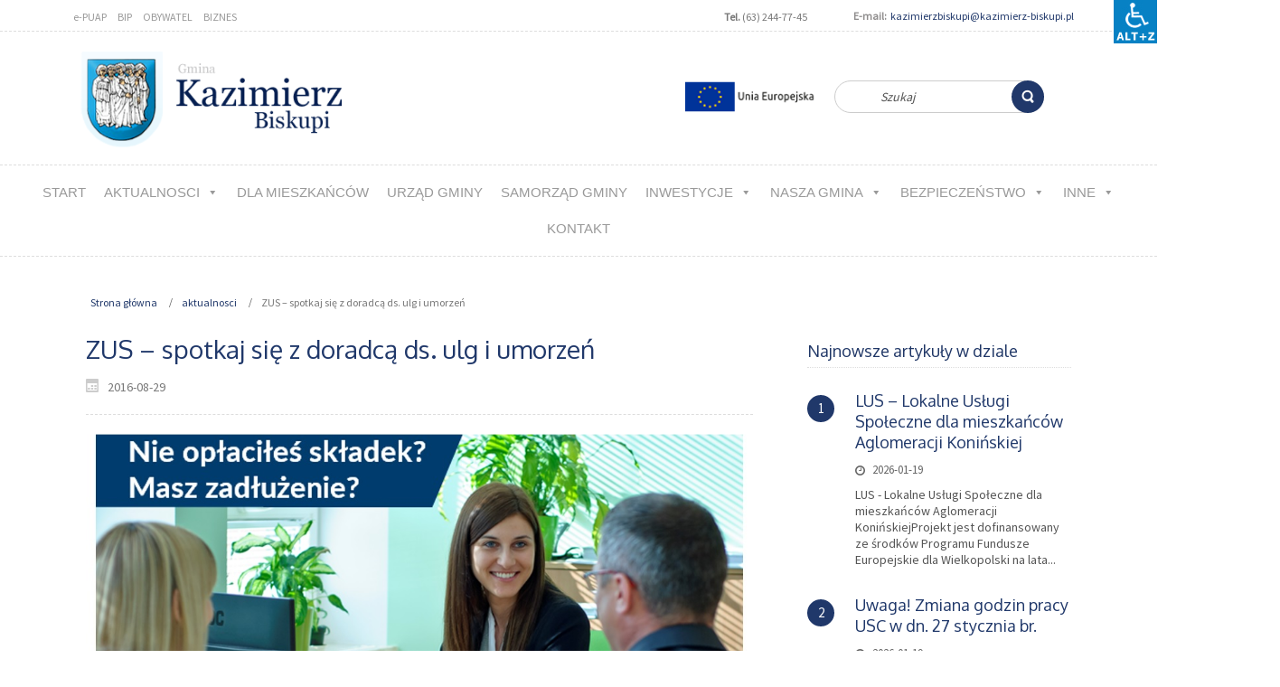

--- FILE ---
content_type: text/html; charset=UTF-8
request_url: https://kazimierz-biskupi.pl/2016/08/29/zus-spotkaj-sie-z-doradca-ds-ulg-i-umorzen/
body_size: 14746
content:
<!DOCTYPE html>
<html dir="ltr" lang="pl-PL">
<head>
    <meta charset="UTF-8" />
    
    <link rel="pingback" href="https://kazimierz-biskupi.pl/xmlrpc.php" />
    <script>
    var themeHasJQuery = !!window.jQuery;
</script>
<script src="https://kazimierz-biskupi.pl/wp-content/themes/k2_zapas21_11_20022/jquery.js?ver=1.0.937"></script>
<script>
    window._$ = jQuery.noConflict(themeHasJQuery);
</script>
    <meta name="viewport" content="width=device-width, initial-scale=1.0">
<!--[if lte IE 9]>
<link rel="stylesheet" type="text/css" href="https://kazimierz-biskupi.pl/wp-content/themes/k2_zapas21_11_20022/layout.ie.css" />
<script src="https://kazimierz-biskupi.pl/wp-content/themes/k2_zapas21_11_20022/layout.ie.js"></script>
<![endif]-->
<link class="" href='//fonts.googleapis.com/css?family=Oxygen:300,regular,700|Source+Sans+Pro:regular&subset=latin' rel='stylesheet' type='text/css'>
<script src="https://kazimierz-biskupi.pl/wp-content/themes/k2_zapas21_11_20022/layout.core.js"></script>
<script src="https://kazimierz-biskupi.pl/wp-content/themes/k2_zapas21_11_20022/CloudZoom.js?ver=1.0.937" type="text/javascript"></script>
    
    <title>ZUS &#8211; spotkaj się z doradcą ds. ulg i umorzeń &#8211; Gmina Kazimierz Biskupi</title>
<meta name='robots' content='max-image-preview:large' />
<link rel='dns-prefetch' href='//s.w.org' />
<link rel="alternate" type="application/rss+xml" title="Gmina Kazimierz Biskupi &raquo; Kanał z wpisami" href="https://kazimierz-biskupi.pl/feed/" />
<script type="text/javascript">
window._wpemojiSettings = {"baseUrl":"https:\/\/s.w.org\/images\/core\/emoji\/14.0.0\/72x72\/","ext":".png","svgUrl":"https:\/\/s.w.org\/images\/core\/emoji\/14.0.0\/svg\/","svgExt":".svg","source":{"wpemoji":"https:\/\/kazimierz-biskupi.pl\/wp-includes\/js\/wp-emoji.js?ver=6.0.11","twemoji":"https:\/\/kazimierz-biskupi.pl\/wp-includes\/js\/twemoji.js?ver=6.0.11"}};
/**
 * @output wp-includes/js/wp-emoji-loader.js
 */

( function( window, document, settings ) {
	var src, ready, ii, tests;

	// Create a canvas element for testing native browser support of emoji.
	var canvas = document.createElement( 'canvas' );
	var context = canvas.getContext && canvas.getContext( '2d' );

	/**
	 * Checks if two sets of Emoji characters render the same visually.
	 *
	 * @since 4.9.0
	 *
	 * @private
	 *
	 * @param {number[]} set1 Set of Emoji character codes.
	 * @param {number[]} set2 Set of Emoji character codes.
	 *
	 * @return {boolean} True if the two sets render the same.
	 */
	function emojiSetsRenderIdentically( set1, set2 ) {
		var stringFromCharCode = String.fromCharCode;

		// Cleanup from previous test.
		context.clearRect( 0, 0, canvas.width, canvas.height );
		context.fillText( stringFromCharCode.apply( this, set1 ), 0, 0 );
		var rendered1 = canvas.toDataURL();

		// Cleanup from previous test.
		context.clearRect( 0, 0, canvas.width, canvas.height );
		context.fillText( stringFromCharCode.apply( this, set2 ), 0, 0 );
		var rendered2 = canvas.toDataURL();

		return rendered1 === rendered2;
	}

	/**
	 * Detects if the browser supports rendering emoji or flag emoji.
	 *
	 * Flag emoji are a single glyph made of two characters, so some browsers
	 * (notably, Firefox OS X) don't support them.
	 *
	 * @since 4.2.0
	 *
	 * @private
	 *
	 * @param {string} type Whether to test for support of "flag" or "emoji".
	 *
	 * @return {boolean} True if the browser can render emoji, false if it cannot.
	 */
	function browserSupportsEmoji( type ) {
		var isIdentical;

		if ( ! context || ! context.fillText ) {
			return false;
		}

		/*
		 * Chrome on OS X added native emoji rendering in M41. Unfortunately,
		 * it doesn't work when the font is bolder than 500 weight. So, we
		 * check for bold rendering support to avoid invisible emoji in Chrome.
		 */
		context.textBaseline = 'top';
		context.font = '600 32px Arial';

		switch ( type ) {
			case 'flag':
				/*
				 * Test for Transgender flag compatibility. This flag is shortlisted for the Emoji 13 spec,
				 * but has landed in Twemoji early, so we can add support for it, too.
				 *
				 * To test for support, we try to render it, and compare the rendering to how it would look if
				 * the browser doesn't render it correctly (white flag emoji + transgender symbol).
				 */
				isIdentical = emojiSetsRenderIdentically(
					[ 0x1F3F3, 0xFE0F, 0x200D, 0x26A7, 0xFE0F ],
					[ 0x1F3F3, 0xFE0F, 0x200B, 0x26A7, 0xFE0F ]
				);

				if ( isIdentical ) {
					return false;
				}

				/*
				 * Test for UN flag compatibility. This is the least supported of the letter locale flags,
				 * so gives us an easy test for full support.
				 *
				 * To test for support, we try to render it, and compare the rendering to how it would look if
				 * the browser doesn't render it correctly ([U] + [N]).
				 */
				isIdentical = emojiSetsRenderIdentically(
					[ 0xD83C, 0xDDFA, 0xD83C, 0xDDF3 ],
					[ 0xD83C, 0xDDFA, 0x200B, 0xD83C, 0xDDF3 ]
				);

				if ( isIdentical ) {
					return false;
				}

				/*
				 * Test for English flag compatibility. England is a country in the United Kingdom, it
				 * does not have a two letter locale code but rather an five letter sub-division code.
				 *
				 * To test for support, we try to render it, and compare the rendering to how it would look if
				 * the browser doesn't render it correctly (black flag emoji + [G] + [B] + [E] + [N] + [G]).
				 */
				isIdentical = emojiSetsRenderIdentically(
					[ 0xD83C, 0xDFF4, 0xDB40, 0xDC67, 0xDB40, 0xDC62, 0xDB40, 0xDC65, 0xDB40, 0xDC6E, 0xDB40, 0xDC67, 0xDB40, 0xDC7F ],
					[ 0xD83C, 0xDFF4, 0x200B, 0xDB40, 0xDC67, 0x200B, 0xDB40, 0xDC62, 0x200B, 0xDB40, 0xDC65, 0x200B, 0xDB40, 0xDC6E, 0x200B, 0xDB40, 0xDC67, 0x200B, 0xDB40, 0xDC7F ]
				);

				return ! isIdentical;
			case 'emoji':
				/*
				 * Why can't we be friends? Everyone can now shake hands in emoji, regardless of skin tone!
				 *
				 * To test for Emoji 14.0 support, try to render a new emoji: Handshake: Light Skin Tone, Dark Skin Tone.
				 *
				 * The Handshake: Light Skin Tone, Dark Skin Tone emoji is a ZWJ sequence combining 🫱 Rightwards Hand,
				 * 🏻 Light Skin Tone, a Zero Width Joiner, 🫲 Leftwards Hand, and 🏿 Dark Skin Tone.
				 *
				 * 0x1FAF1 == Rightwards Hand
				 * 0x1F3FB == Light Skin Tone
				 * 0x200D == Zero-Width Joiner (ZWJ) that links the code points for the new emoji or
				 * 0x200B == Zero-Width Space (ZWS) that is rendered for clients not supporting the new emoji.
				 * 0x1FAF2 == Leftwards Hand
				 * 0x1F3FF == Dark Skin Tone.
				 *
				 * When updating this test for future Emoji releases, ensure that individual emoji that make up the
				 * sequence come from older emoji standards.
				 */
				isIdentical = emojiSetsRenderIdentically(
					[0x1FAF1, 0x1F3FB, 0x200D, 0x1FAF2, 0x1F3FF],
					[0x1FAF1, 0x1F3FB, 0x200B, 0x1FAF2, 0x1F3FF]
				);

				return ! isIdentical;
		}

		return false;
	}

	/**
	 * Adds a script to the head of the document.
	 *
	 * @ignore
	 *
	 * @since 4.2.0
	 *
	 * @param {Object} src The url where the script is located.
	 * @return {void}
	 */
	function addScript( src ) {
		var script = document.createElement( 'script' );

		script.src = src;
		script.defer = script.type = 'text/javascript';
		document.getElementsByTagName( 'head' )[0].appendChild( script );
	}

	tests = Array( 'flag', 'emoji' );

	settings.supports = {
		everything: true,
		everythingExceptFlag: true
	};

	/*
	 * Tests the browser support for flag emojis and other emojis, and adjusts the
	 * support settings accordingly.
	 */
	for( ii = 0; ii < tests.length; ii++ ) {
		settings.supports[ tests[ ii ] ] = browserSupportsEmoji( tests[ ii ] );

		settings.supports.everything = settings.supports.everything && settings.supports[ tests[ ii ] ];

		if ( 'flag' !== tests[ ii ] ) {
			settings.supports.everythingExceptFlag = settings.supports.everythingExceptFlag && settings.supports[ tests[ ii ] ];
		}
	}

	settings.supports.everythingExceptFlag = settings.supports.everythingExceptFlag && ! settings.supports.flag;

	// Sets DOMReady to false and assigns a ready function to settings.
	settings.DOMReady = false;
	settings.readyCallback = function() {
		settings.DOMReady = true;
	};

	// When the browser can not render everything we need to load a polyfill.
	if ( ! settings.supports.everything ) {
		ready = function() {
			settings.readyCallback();
		};

		/*
		 * Cross-browser version of adding a dom ready event.
		 */
		if ( document.addEventListener ) {
			document.addEventListener( 'DOMContentLoaded', ready, false );
			window.addEventListener( 'load', ready, false );
		} else {
			window.attachEvent( 'onload', ready );
			document.attachEvent( 'onreadystatechange', function() {
				if ( 'complete' === document.readyState ) {
					settings.readyCallback();
				}
			} );
		}

		src = settings.source || {};

		if ( src.concatemoji ) {
			addScript( src.concatemoji );
		} else if ( src.wpemoji && src.twemoji ) {
			addScript( src.twemoji );
			addScript( src.wpemoji );
		}
	}

} )( window, document, window._wpemojiSettings );
</script>
<style type="text/css">
img.wp-smiley,
img.emoji {
	display: inline !important;
	border: none !important;
	box-shadow: none !important;
	height: 1em !important;
	width: 1em !important;
	margin: 0 0.07em !important;
	vertical-align: -0.1em !important;
	background: none !important;
	padding: 0 !important;
}
</style>
	<link rel='stylesheet' id='wp-block-library-css'  href='https://kazimierz-biskupi.pl/wp-includes/css/dist/block-library/style.css?ver=6.0.11' type='text/css' media='all' />
<style id='global-styles-inline-css' type='text/css'>
body{--wp--preset--color--black: #000000;--wp--preset--color--cyan-bluish-gray: #abb8c3;--wp--preset--color--white: #ffffff;--wp--preset--color--pale-pink: #f78da7;--wp--preset--color--vivid-red: #cf2e2e;--wp--preset--color--luminous-vivid-orange: #ff6900;--wp--preset--color--luminous-vivid-amber: #fcb900;--wp--preset--color--light-green-cyan: #7bdcb5;--wp--preset--color--vivid-green-cyan: #00d084;--wp--preset--color--pale-cyan-blue: #8ed1fc;--wp--preset--color--vivid-cyan-blue: #0693e3;--wp--preset--color--vivid-purple: #9b51e0;--wp--preset--gradient--vivid-cyan-blue-to-vivid-purple: linear-gradient(135deg,rgba(6,147,227,1) 0%,rgb(155,81,224) 100%);--wp--preset--gradient--light-green-cyan-to-vivid-green-cyan: linear-gradient(135deg,rgb(122,220,180) 0%,rgb(0,208,130) 100%);--wp--preset--gradient--luminous-vivid-amber-to-luminous-vivid-orange: linear-gradient(135deg,rgba(252,185,0,1) 0%,rgba(255,105,0,1) 100%);--wp--preset--gradient--luminous-vivid-orange-to-vivid-red: linear-gradient(135deg,rgba(255,105,0,1) 0%,rgb(207,46,46) 100%);--wp--preset--gradient--very-light-gray-to-cyan-bluish-gray: linear-gradient(135deg,rgb(238,238,238) 0%,rgb(169,184,195) 100%);--wp--preset--gradient--cool-to-warm-spectrum: linear-gradient(135deg,rgb(74,234,220) 0%,rgb(151,120,209) 20%,rgb(207,42,186) 40%,rgb(238,44,130) 60%,rgb(251,105,98) 80%,rgb(254,248,76) 100%);--wp--preset--gradient--blush-light-purple: linear-gradient(135deg,rgb(255,206,236) 0%,rgb(152,150,240) 100%);--wp--preset--gradient--blush-bordeaux: linear-gradient(135deg,rgb(254,205,165) 0%,rgb(254,45,45) 50%,rgb(107,0,62) 100%);--wp--preset--gradient--luminous-dusk: linear-gradient(135deg,rgb(255,203,112) 0%,rgb(199,81,192) 50%,rgb(65,88,208) 100%);--wp--preset--gradient--pale-ocean: linear-gradient(135deg,rgb(255,245,203) 0%,rgb(182,227,212) 50%,rgb(51,167,181) 100%);--wp--preset--gradient--electric-grass: linear-gradient(135deg,rgb(202,248,128) 0%,rgb(113,206,126) 100%);--wp--preset--gradient--midnight: linear-gradient(135deg,rgb(2,3,129) 0%,rgb(40,116,252) 100%);--wp--preset--duotone--dark-grayscale: url('#wp-duotone-dark-grayscale');--wp--preset--duotone--grayscale: url('#wp-duotone-grayscale');--wp--preset--duotone--purple-yellow: url('#wp-duotone-purple-yellow');--wp--preset--duotone--blue-red: url('#wp-duotone-blue-red');--wp--preset--duotone--midnight: url('#wp-duotone-midnight');--wp--preset--duotone--magenta-yellow: url('#wp-duotone-magenta-yellow');--wp--preset--duotone--purple-green: url('#wp-duotone-purple-green');--wp--preset--duotone--blue-orange: url('#wp-duotone-blue-orange');--wp--preset--font-size--small: 13px;--wp--preset--font-size--medium: 20px;--wp--preset--font-size--large: 36px;--wp--preset--font-size--x-large: 42px;}.has-black-color{color: var(--wp--preset--color--black) !important;}.has-cyan-bluish-gray-color{color: var(--wp--preset--color--cyan-bluish-gray) !important;}.has-white-color{color: var(--wp--preset--color--white) !important;}.has-pale-pink-color{color: var(--wp--preset--color--pale-pink) !important;}.has-vivid-red-color{color: var(--wp--preset--color--vivid-red) !important;}.has-luminous-vivid-orange-color{color: var(--wp--preset--color--luminous-vivid-orange) !important;}.has-luminous-vivid-amber-color{color: var(--wp--preset--color--luminous-vivid-amber) !important;}.has-light-green-cyan-color{color: var(--wp--preset--color--light-green-cyan) !important;}.has-vivid-green-cyan-color{color: var(--wp--preset--color--vivid-green-cyan) !important;}.has-pale-cyan-blue-color{color: var(--wp--preset--color--pale-cyan-blue) !important;}.has-vivid-cyan-blue-color{color: var(--wp--preset--color--vivid-cyan-blue) !important;}.has-vivid-purple-color{color: var(--wp--preset--color--vivid-purple) !important;}.has-black-background-color{background-color: var(--wp--preset--color--black) !important;}.has-cyan-bluish-gray-background-color{background-color: var(--wp--preset--color--cyan-bluish-gray) !important;}.has-white-background-color{background-color: var(--wp--preset--color--white) !important;}.has-pale-pink-background-color{background-color: var(--wp--preset--color--pale-pink) !important;}.has-vivid-red-background-color{background-color: var(--wp--preset--color--vivid-red) !important;}.has-luminous-vivid-orange-background-color{background-color: var(--wp--preset--color--luminous-vivid-orange) !important;}.has-luminous-vivid-amber-background-color{background-color: var(--wp--preset--color--luminous-vivid-amber) !important;}.has-light-green-cyan-background-color{background-color: var(--wp--preset--color--light-green-cyan) !important;}.has-vivid-green-cyan-background-color{background-color: var(--wp--preset--color--vivid-green-cyan) !important;}.has-pale-cyan-blue-background-color{background-color: var(--wp--preset--color--pale-cyan-blue) !important;}.has-vivid-cyan-blue-background-color{background-color: var(--wp--preset--color--vivid-cyan-blue) !important;}.has-vivid-purple-background-color{background-color: var(--wp--preset--color--vivid-purple) !important;}.has-black-border-color{border-color: var(--wp--preset--color--black) !important;}.has-cyan-bluish-gray-border-color{border-color: var(--wp--preset--color--cyan-bluish-gray) !important;}.has-white-border-color{border-color: var(--wp--preset--color--white) !important;}.has-pale-pink-border-color{border-color: var(--wp--preset--color--pale-pink) !important;}.has-vivid-red-border-color{border-color: var(--wp--preset--color--vivid-red) !important;}.has-luminous-vivid-orange-border-color{border-color: var(--wp--preset--color--luminous-vivid-orange) !important;}.has-luminous-vivid-amber-border-color{border-color: var(--wp--preset--color--luminous-vivid-amber) !important;}.has-light-green-cyan-border-color{border-color: var(--wp--preset--color--light-green-cyan) !important;}.has-vivid-green-cyan-border-color{border-color: var(--wp--preset--color--vivid-green-cyan) !important;}.has-pale-cyan-blue-border-color{border-color: var(--wp--preset--color--pale-cyan-blue) !important;}.has-vivid-cyan-blue-border-color{border-color: var(--wp--preset--color--vivid-cyan-blue) !important;}.has-vivid-purple-border-color{border-color: var(--wp--preset--color--vivid-purple) !important;}.has-vivid-cyan-blue-to-vivid-purple-gradient-background{background: var(--wp--preset--gradient--vivid-cyan-blue-to-vivid-purple) !important;}.has-light-green-cyan-to-vivid-green-cyan-gradient-background{background: var(--wp--preset--gradient--light-green-cyan-to-vivid-green-cyan) !important;}.has-luminous-vivid-amber-to-luminous-vivid-orange-gradient-background{background: var(--wp--preset--gradient--luminous-vivid-amber-to-luminous-vivid-orange) !important;}.has-luminous-vivid-orange-to-vivid-red-gradient-background{background: var(--wp--preset--gradient--luminous-vivid-orange-to-vivid-red) !important;}.has-very-light-gray-to-cyan-bluish-gray-gradient-background{background: var(--wp--preset--gradient--very-light-gray-to-cyan-bluish-gray) !important;}.has-cool-to-warm-spectrum-gradient-background{background: var(--wp--preset--gradient--cool-to-warm-spectrum) !important;}.has-blush-light-purple-gradient-background{background: var(--wp--preset--gradient--blush-light-purple) !important;}.has-blush-bordeaux-gradient-background{background: var(--wp--preset--gradient--blush-bordeaux) !important;}.has-luminous-dusk-gradient-background{background: var(--wp--preset--gradient--luminous-dusk) !important;}.has-pale-ocean-gradient-background{background: var(--wp--preset--gradient--pale-ocean) !important;}.has-electric-grass-gradient-background{background: var(--wp--preset--gradient--electric-grass) !important;}.has-midnight-gradient-background{background: var(--wp--preset--gradient--midnight) !important;}.has-small-font-size{font-size: var(--wp--preset--font-size--small) !important;}.has-medium-font-size{font-size: var(--wp--preset--font-size--medium) !important;}.has-large-font-size{font-size: var(--wp--preset--font-size--large) !important;}.has-x-large-font-size{font-size: var(--wp--preset--font-size--x-large) !important;}
</style>
<link rel='stylesheet' id='owl-carousel-css'  href='https://kazimierz-biskupi.pl/wp-content/plugins/blog-designer-pack-pro/assets/css/owl.carousel.min.css?ver=1.5' type='text/css' media='all' />
<link rel='stylesheet' id='font-awesome-css'  href='https://kazimierz-biskupi.pl/wp-content/plugins/blog-designer-pack-pro/assets/css/font-awesome.min.css?ver=1.5' type='text/css' media='all' />
<link rel='stylesheet' id='bdpp-public-style-css'  href='https://kazimierz-biskupi.pl/wp-content/plugins/blog-designer-pack-pro/assets/css/bdpp-public.css?ver=1.5' type='text/css' media='all' />
<link rel='stylesheet' id='wpah-front-styles-css'  href='https://kazimierz-biskupi.pl/wp-content/plugins/wp-accessibility-helper-pro/assets/css/wp-accessibility-helper.min.css?ver=6.0.11' type='text/css' media='all' />
<link rel='stylesheet' id='megamenu-css'  href='https://kazimierz-biskupi.pl/wp-content/uploads/maxmegamenu/style.css?ver=7f2e47' type='text/css' media='all' />
<link rel='stylesheet' id='dashicons-css'  href='https://kazimierz-biskupi.pl/wp-includes/css/dashicons.css?ver=6.0.11' type='text/css' media='all' />
<link rel='stylesheet' id='spu-public-css-css'  href='https://kazimierz-biskupi.pl/wp-content/plugins/popups/public/assets/css/public.css?ver=1.9.3.8' type='text/css' media='all' />
<style id='akismet-widget-style-inline-css' type='text/css'>

			.a-stats {
				--akismet-color-mid-green: #357b49;
				--akismet-color-white: #fff;
				--akismet-color-light-grey: #f6f7f7;

				max-width: 350px;
				width: auto;
			}

			.a-stats * {
				all: unset;
				box-sizing: border-box;
			}

			.a-stats strong {
				font-weight: 600;
			}

			.a-stats a.a-stats__link,
			.a-stats a.a-stats__link:visited,
			.a-stats a.a-stats__link:active {
				background: var(--akismet-color-mid-green);
				border: none;
				box-shadow: none;
				border-radius: 8px;
				color: var(--akismet-color-white);
				cursor: pointer;
				display: block;
				font-family: -apple-system, BlinkMacSystemFont, 'Segoe UI', 'Roboto', 'Oxygen-Sans', 'Ubuntu', 'Cantarell', 'Helvetica Neue', sans-serif;
				font-weight: 500;
				padding: 12px;
				text-align: center;
				text-decoration: none;
				transition: all 0.2s ease;
			}

			/* Extra specificity to deal with TwentyTwentyOne focus style */
			.widget .a-stats a.a-stats__link:focus {
				background: var(--akismet-color-mid-green);
				color: var(--akismet-color-white);
				text-decoration: none;
			}

			.a-stats a.a-stats__link:hover {
				filter: brightness(110%);
				box-shadow: 0 4px 12px rgba(0, 0, 0, 0.06), 0 0 2px rgba(0, 0, 0, 0.16);
			}

			.a-stats .count {
				color: var(--akismet-color-white);
				display: block;
				font-size: 1.5em;
				line-height: 1.4;
				padding: 0 13px;
				white-space: nowrap;
			}
		
</style>
<link rel='stylesheet' id='theme-bootstrap-css'  href='//kazimierz-biskupi.pl/wp-content/themes/k2_zapas21_11_20022/bootstrap.css?ver=1.0.937' type='text/css' media='all' />
<link rel='stylesheet' id='theme-style-css'  href='//kazimierz-biskupi.pl/wp-content/themes/k2_zapas21_11_20022/style.css?ver=1.0.937' type='text/css' media='all' />
<script type='text/javascript' src='https://kazimierz-biskupi.pl/wp-includes/js/jquery/jquery.js?ver=3.6.0' id='jquery-core-js'></script>
<script type='text/javascript' src='https://kazimierz-biskupi.pl/wp-includes/js/jquery/jquery-migrate.js?ver=3.3.2' id='jquery-migrate-js'></script>
<script type='text/javascript' src='//kazimierz-biskupi.pl/wp-content/themes/k2_zapas21_11_20022/bootstrap.min.js?ver=1.0.937' id='theme-bootstrap-js'></script>
<script type='text/javascript' src='//kazimierz-biskupi.pl/wp-content/themes/k2_zapas21_11_20022/script.js?ver=1.0.937' id='theme-script-js'></script>
<link rel="https://api.w.org/" href="https://kazimierz-biskupi.pl/wp-json/" /><link rel="alternate" type="application/json" href="https://kazimierz-biskupi.pl/wp-json/wp/v2/posts/1938" /><link rel="EditURI" type="application/rsd+xml" title="RSD" href="https://kazimierz-biskupi.pl/xmlrpc.php?rsd" />
<link rel="wlwmanifest" type="application/wlwmanifest+xml" href="https://kazimierz-biskupi.pl/wp-includes/wlwmanifest.xml" /> 
<link rel="canonical" href="https://kazimierz-biskupi.pl/2016/08/29/zus-spotkaj-sie-z-doradca-ds-ulg-i-umorzen/" />
<link rel='shortlink' href='https://kazimierz-biskupi.pl/?p=1938' />
<link rel="alternate" type="application/json+oembed" href="https://kazimierz-biskupi.pl/wp-json/oembed/1.0/embed?url=https%3A%2F%2Fkazimierz-biskupi.pl%2F2016%2F08%2F29%2Fzus-spotkaj-sie-z-doradca-ds-ulg-i-umorzen%2F" />
<link rel="alternate" type="text/xml+oembed" href="https://kazimierz-biskupi.pl/wp-json/oembed/1.0/embed?url=https%3A%2F%2Fkazimierz-biskupi.pl%2F2016%2F08%2F29%2Fzus-spotkaj-sie-z-doradca-ds-ulg-i-umorzen%2F&#038;format=xml" />
<script>window.wpJQuery = window.jQuery;</script><style type="text/css">
.bdpp-post-grid-wrap.bdpp-design-8 .thedate {
  
	 background: #F2BD65;
}

.bdpp-load-more {
  
    border: 1px solid #20386a;
}

.bdpp-post-widget-wrap.bdpp-design-7 .bdpp-post-count {
    background: #20386a;
}
.bdpp-post-title a {
	font-size: 18px;}
.bdpp-post-carousel-wrap .owl-nav .owl-prev {
	background: #20386a;}

.bdpp-post-carousel-wrap.bdpp-design-12 .bdpp-post-cats a {
	background:#F2BD65;}

.bdpp-post-carousel-wrap .owl-nav .owl-next, .bdpp-post-carousel-wrap .owl-nav .owl-prev {
	background: #20386a;}
.bdpp-post-carousel-wrap .owl-nav .owl-prev:focus{background:#0777a3;}
.bdpp-post-carousel-wrap .owl-nav .owl-next:focus{background:#0777a3;}
</style>
<style id="sccss">/* Enter Your Custom CSS Here */
.entry-author-link,
.entry-permalink,
.entry-meta
{
display: none !important
}
.byline {
     display: none !important
 }
 .author.vcard {
     display: none !important
 }

#pojo-a11y-toolbar .pojo-a11y-toolbar-toggle a {
    background-color: #20386a;
}</style><style type="text/css">/** Mega Menu CSS: fs **/</style>
    
</head>
<body class="post-template-default single single-post postid-1938 single-format-standard  hfeed bootstrap bd-body-6 bd-pagebackground bd-margins chrome osx wp-accessibility-helper accessibility-contrast_mode_on wah_fstype_script accessibility-underline-setup accessibility-location-right wahpro-standart-sidebar mega-menu-primary-menu-2 mega-menu-top-menu-2 post-template">
<header class=" bd-headerarea-1 bd-margins">
        <div class=" bd-layoutbox-15 hidden-sm hidden-xs bd-no-margins clearfix">
    <div class="bd-container-inner">
            
    <div class=" bd-topmenu-2" data-responsive-menu="true">
        
            <div class=" bd-responsivemenu-7 collapse-button">
    <div class="bd-container-inner">
        <div class="bd-menuitem-105 ">
            <a  data-toggle="collapse"
                data-target=".bd-topmenu-2 .collapse-button + .navbar-collapse"
                href="#" onclick="return false;">
                    <span></span>
            </a>
        </div>
    </div>
</div>
            <div class="navbar-collapse collapse">
            
            <div class=" bd-horizontalmenu-18 clearfix">
                <div class="bd-container-inner">
                
<ul class=" bd-menu-39 nav nav-pills navbar-left">
    <li class=" bd-menuitem-101 align-bottom-left menu-flyout">
    <a class=" "  href="https://epuap.gov.pl/wps/portal">
        <span>
            e-PUAP        </span>
    </a>    </li>
    
<li class=" bd-menuitem-101 align-bottom-left menu-flyout">
    <a class=" "  href="http://bip.kazimierz-biskupi.pl">
        <span>
            BIP        </span>
    </a>    </li>
    
<li class=" bd-menuitem-101 align-bottom-left menu-flyout">
    <a class=" "  href="https://obywatel.gov.pl/">
        <span>
            OBYWATEL        </span>
    </a>    </li>
    
<li class=" bd-menuitem-101 align-bottom-left menu-flyout">
    <a class=" "  href="https://www.biznes.gov.pl/pl">
        <span>
            BIZNES        </span>
    </a>    </li>
    
</ul>                </div>
            </div>
            
        
            </div>
    </div>
    
	
			
		<div class=" bd-layoutbox-28 bd-no-margins clearfix">
    <div class="bd-container-inner">
        <section class=" bd-section-11 bd-tagstyles" id="section4" data-section-title="Two Columns">
    <div class="bd-container-inner bd-margins clearfix">
        <div class=" bd-layoutcontainer-40 bd-page-width  bd-columns bd-no-margins">
    <div class="bd-container-inner">
        <div class="container-fluid">
            <div class="row 
 bd-row-flex 
 bd-row-align-top">
                <div class=" bd-columnwrapper-128 
 col-lg-4
 col-md-4
 col-sm-4">
    <div class="bd-layoutcolumn-128 bd-column" ><div class="bd-vertical-align-wrapper"><p class=" bd-textblock-35 bd-content-element">
    <b>Tel.</b>&nbsp;(63) 244-77-45<br></p></div></div>
</div>
	
		<div class=" bd-columnwrapper-130 
 col-lg-8
 col-md-8
 col-sm-8">
    <div class="bd-layoutcolumn-130 bd-column" ><div class="bd-vertical-align-wrapper"><p class=" bd-textblock-37 bd-content-element">
    <b>&nbsp;E-mail:</b>&nbsp; <a href="mailto:kazimierzbiskupi@kazimierz-biskupi.pl" style="font-size:12px;" data-wahfont="12" role="link" draggable="false">kazimierzbiskupi@kazimierz-biskupi.pl</a></p></div></div>
</div>
            </div>
        </div>
    </div>
</div>
    </div>
</section>
    </div>
</div>
    </div>
</div>
	
		<div class=" bd-layoutbox-20 bd-no-margins clearfix">
    <div class="bd-container-inner">
        <form id="search-12" class=" bd-search-12 hidden-sm hidden-xs bd-no-margins form-inline" method="get" name="searchform" action="https://kazimierz-biskupi.pl/">
    <div class="bd-container-inner">
        <div class="bd-search-wrapper">
            
                <input name="s" type="text" class=" bd-bootstrapinput-13 form-control" value="" placeholder="Szukaj">
                <a href="#" class="bd-icon-117 bd-icon " link-disable="true"></a>
        </div>
    </div>
    <input type="hidden" name="post_type" value="post" />    <script>
        (function (jQuery, $) {
            jQuery('.bd-search-12 .bd-icon-117').on('click', function (e) {
                e.preventDefault();
                jQuery('#search-12').submit();
            });
        })(window._$, window._$);
    </script>
</form>
	
			
		
<a class=" bd-logo-2 bd-no-margins" href="http://nowa.kazimierz-biskupi.pl">
<img class=" bd-imagestyles" src="https://kazimierz-biskupi.pl/wp-content/themes/k2_zapas21_11_20022/images/66b8ef8bcae945141dfb8461e21bcaf2_logo.png" alt="Gmina Kazimierz Biskupi">
</a>
	
		<a class="bd-imagelink-6 hidden-xs  bd-own-margins "  href="http://kazimierz-biskupi.pl/2019/11/18/projekty-realizowane-we-wspolpracy-z-eu/">
<img class=" bd-imagestyles" src="https://kazimierz-biskupi.pl/wp-content/themes/k2_zapas21_11_20022/images/6ec4d9ffb30ede4aec2768f5ac8324bf_projketyUE.png"
 alt="Zobacz projekty UE">
</a>
    </div>
</div>
	
		<div  class=" bd-sidebar-27 clearfix" data-position="Area-21"><div class=" bd-block bd-own-margins widget widget_maxmegamenu" id="maxmegamenu-4" data-block-id="maxmegamenu-4">
        <div class=" bd-blockcontent bd-tagstyles ">
<div id="mega-menu-wrap-primary-menu-2" class="mega-menu-wrap"><div class="mega-menu-toggle"><div class="mega-toggle-blocks-left"></div><div class="mega-toggle-blocks-center"><div class='mega-toggle-block mega-menu-toggle-block mega-toggle-block-1' id='mega-toggle-block-1' tabindex='0'><span class='mega-toggle-label' role='button' aria-expanded='false'><span class='mega-toggle-label-closed'>MENU</span><span class='mega-toggle-label-open'>MENU</span></span></div></div><div class="mega-toggle-blocks-right"></div></div><ul id="mega-menu-primary-menu-2" class="mega-menu max-mega-menu mega-menu-horizontal mega-no-js" data-event="hover_intent" data-effect="fade_up" data-effect-speed="200" data-effect-mobile="disabled" data-effect-speed-mobile="0" data-mobile-force-width="body" data-second-click="close" data-document-click="collapse" data-vertical-behaviour="accordion" data-breakpoint="800" data-unbind="false" data-mobile-state="collapse_all" data-mobile-direction="vertical" data-hover-intent-timeout="300" data-hover-intent-interval="100"><li class="mega-menu-item mega-menu-item-type-post_type mega-menu-item-object-page mega-menu-item-home mega-align-bottom-left mega-menu-flyout mega-menu-item-3778" id="mega-menu-item-3778"><a class="mega-menu-link" href="https://kazimierz-biskupi.pl/" tabindex="0">Start</a></li><li class="mega-menu-item mega-menu-item-type-taxonomy mega-menu-item-object-category mega-current-post-ancestor mega-current-menu-parent mega-current-post-parent mega-menu-item-has-children mega-align-bottom-left mega-menu-flyout mega-menu-item-3781" id="mega-menu-item-3781"><a class="mega-menu-link" href="https://kazimierz-biskupi.pl/category/aktualnosci/" aria-expanded="false" tabindex="0">aktualnosci<span class="mega-indicator" aria-hidden="true"></span></a>
<ul class="mega-sub-menu">
<li class="mega-menu-item mega-menu-item-type-taxonomy mega-menu-item-object-category mega-menu-item-3780" id="mega-menu-item-3780"><a class="mega-menu-link" href="https://kazimierz-biskupi.pl/category/komunikaty/">komunikaty</a></li></ul>
</li><li class="mega-menu-item mega-menu-item-type-post_type mega-menu-item-object-post mega-align-bottom-left mega-menu-flyout mega-menu-item-3783" id="mega-menu-item-3783"><a class="mega-menu-link" href="https://kazimierz-biskupi.pl/2019/10/17/dotacje-ue/" tabindex="0">Dla MIESZKAŃCÓW</a></li><li class="mega-menu-item mega-menu-item-type-post_type mega-menu-item-object-post mega-align-bottom-left mega-menu-flyout mega-menu-item-3784" id="mega-menu-item-3784"><a class="mega-menu-link" href="https://kazimierz-biskupi.pl/2019/10/17/urzad-gminy/" tabindex="0">URZĄD GMINY</a></li><li class="mega-menu-item mega-menu-item-type-post_type mega-menu-item-object-post mega-align-bottom-left mega-menu-flyout mega-menu-item-3785" id="mega-menu-item-3785"><a class="mega-menu-link" href="https://kazimierz-biskupi.pl/2019/11/18/samorzad-gminy-kazimierz-biskupi-kadencja-2018-2023/" tabindex="0">Samorząd Gminy</a></li><li class="mega-menu-item mega-menu-item-type-taxonomy mega-menu-item-object-category mega-menu-item-has-children mega-align-bottom-left mega-menu-flyout mega-menu-item-3786" id="mega-menu-item-3786"><a class="mega-menu-link" href="https://kazimierz-biskupi.pl/category/inwestycje/" aria-expanded="false" tabindex="0">Inwestycje<span class="mega-indicator" aria-hidden="true"></span></a>
<ul class="mega-sub-menu">
<li class="mega-menu-item mega-menu-item-type-taxonomy mega-menu-item-object-category mega-menu-item-5697" id="mega-menu-item-5697"><a class="mega-menu-link" href="https://kazimierz-biskupi.pl/category/inwestycje/dofinansowania-woj-wielkopolskiego/">Dofinansowania woj. wielkopolskiego</a></li><li class="mega-menu-item mega-menu-item-type-taxonomy mega-menu-item-object-category mega-menu-item-has-children mega-menu-item-5255" id="mega-menu-item-5255"><a class="mega-menu-link" href="https://kazimierz-biskupi.pl/category/inwestycje/dofinansowania-rzadowe/" aria-expanded="false">dofinansowania rządowe<span class="mega-indicator" aria-hidden="true"></span></a>
	<ul class="mega-sub-menu">
<li class="mega-menu-item mega-menu-item-type-post_type mega-menu-item-object-post mega-menu-item-5271" id="mega-menu-item-5271"><a class="mega-menu-link" href="https://kazimierz-biskupi.pl/2022/05/31/rzadowy-fundusz-rozwoju-drog-2/">Rządowy Fundusz Rozwoju Dróg</a></li><li class="mega-menu-item mega-menu-item-type-taxonomy mega-menu-item-object-category mega-menu-item-6143" id="mega-menu-item-6143"><a class="mega-menu-link" href="https://kazimierz-biskupi.pl/category/inwestycje/dofinansowania-rzadowe/fundusz-rozwoju-przewozow-autobusowych/">FUNDUSZ ROZWOJU PRZEWOZÓW AUTOBUSOWYCH</a></li>	</ul>
</li><li class="mega-menu-item mega-menu-item-type-post_type mega-menu-item-object-page mega-menu-item-5634" id="mega-menu-item-5634"><a class="mega-menu-link" href="https://kazimierz-biskupi.pl/punkt-konsultacyjno-informacyjny-programu-czyste-powietrze/">Program „Czyste Powietrze”</a></li></ul>
</li><li class="mega-menu-item mega-menu-item-type-post_type mega-menu-item-object-post mega-menu-item-has-children mega-align-bottom-left mega-menu-flyout mega-menu-item-3788" id="mega-menu-item-3788"><a class="mega-menu-link" href="https://kazimierz-biskupi.pl/2019/11/04/lokalizacja/" aria-expanded="false" tabindex="0">NASZA GMINA<span class="mega-indicator" aria-hidden="true"></span></a>
<ul class="mega-sub-menu">
<li class="mega-menu-item mega-menu-item-type-post_type mega-menu-item-object-post mega-menu-item-3790" id="mega-menu-item-3790"><a class="mega-menu-link" href="https://kazimierz-biskupi.pl/2019/11/04/lokalizacja/">LOKALIZACJA</a></li><li class="mega-menu-item mega-menu-item-type-post_type mega-menu-item-object-post mega-menu-item-3789" id="mega-menu-item-3789"><a class="mega-menu-link" href="https://kazimierz-biskupi.pl/2019/11/04/historia-gminy/">HISTORIA GMINY</a></li><li class="mega-menu-item mega-menu-item-type-post_type mega-menu-item-object-post mega-menu-item-has-children mega-menu-item-3791" id="mega-menu-item-3791"><a class="mega-menu-link" href="https://kazimierz-biskupi.pl/2019/10/18/turystyka-2/" aria-expanded="false">Turystyka<span class="mega-indicator" aria-hidden="true"></span></a>
	<ul class="mega-sub-menu">
<li class="mega-menu-item mega-menu-item-type-taxonomy mega-menu-item-object-category mega-menu-item-3831" id="mega-menu-item-3831"><a class="mega-menu-link" href="https://kazimierz-biskupi.pl/category/zabytki/">zabytki</a></li><li class="mega-menu-item mega-menu-item-type-taxonomy mega-menu-item-object-category mega-menu-item-3832" id="mega-menu-item-3832"><a class="mega-menu-link" href="https://kazimierz-biskupi.pl/category/miejsca-kultu/">miejsca kultu</a></li><li class="mega-menu-item mega-menu-item-type-taxonomy mega-menu-item-object-category mega-menu-item-3833" id="mega-menu-item-3833"><a class="mega-menu-link" href="https://kazimierz-biskupi.pl/category/przyroda/">przyroda</a></li>	</ul>
</li></ul>
</li><li class="mega-menu-item mega-menu-item-type-post_type mega-menu-item-object-post mega-menu-item-has-children mega-align-bottom-left mega-menu-flyout mega-menu-item-3796" id="mega-menu-item-3796"><a class="mega-menu-link" href="https://kazimierz-biskupi.pl/2019/10/18/bezpieczenstwo/" aria-expanded="false" tabindex="0">Bezpieczeństwo<span class="mega-indicator" aria-hidden="true"></span></a>
<ul class="mega-sub-menu">
<li class="mega-menu-item mega-menu-item-type-post_type mega-menu-item-object-post mega-menu-item-3797" id="mega-menu-item-3797"><a class="mega-menu-link" href="https://kazimierz-biskupi.pl/2019/11/04/dzielnicowi/">DZIELNICOWI</a></li><li class="mega-menu-item mega-menu-item-type-post_type mega-menu-item-object-post mega-menu-item-3798" id="mega-menu-item-3798"><a class="mega-menu-link" href="https://kazimierz-biskupi.pl/2019/11/04/ochotnicza-straz-pozarna-w-kazimierzu-biskupim/">OSP KB</a></li><li class="mega-menu-item mega-menu-item-type-post_type mega-menu-item-object-post mega-menu-item-3799" id="mega-menu-item-3799"><a class="mega-menu-link" href="https://kazimierz-biskupi.pl/2019/10/18/opieka-medyczna/">Opieka medyczna</a></li></ul>
</li><li class="mega-menu-item mega-menu-item-type-post_type mega-menu-item-object-post mega-menu-item-has-children mega-align-bottom-left mega-menu-flyout mega-menu-item-3795" id="mega-menu-item-3795"><a class="mega-menu-link" href="https://kazimierz-biskupi.pl/2019/10/17/inne/" aria-expanded="false" tabindex="0">Inne<span class="mega-indicator" aria-hidden="true"></span></a>
<ul class="mega-sub-menu">
<li class="mega-menu-item mega-menu-item-type-taxonomy mega-menu-item-object-category mega-menu-item-4147" id="mega-menu-item-4147"><a class="mega-menu-link" href="https://kazimierz-biskupi.pl/category/kultura/">Kultura</a></li><li class="mega-menu-item mega-menu-item-type-post_type mega-menu-item-object-post mega-menu-item-3801" id="mega-menu-item-3801"><a class="mega-menu-link" href="https://kazimierz-biskupi.pl/2019/10/18/sport/">Sport</a></li></ul>
</li><li class="mega-menu-item mega-menu-item-type-custom mega-menu-item-object-custom mega-align-bottom-left mega-menu-flyout mega-menu-item-3802" id="mega-menu-item-3802"><a class="mega-menu-link" href="#stopka" tabindex="0">kontakt</a></li></ul></div></div>
</div></div>	
		<div class=" bd-layoutbox-41 hidden-md hidden-sm hidden-xs hidden-lg bd-no-margins clearfix">
    <div class="bd-container-inner">
            <div class=" bd-flexalign-6 bd-no-margins bd-flexalign">
    <nav class=" bd-hmenu-2  bd-no-margins"  data-responsive-menu="true" data-responsive-levels="expand on click" data-responsive-type="offcanvas-shifted" data-offcanvas-delay="0ms" data-offcanvas-duration="700ms" data-offcanvas-timing-function="ease">
        
            <div class=" bd-menuoverlay-3 bd-menu-overlay"></div>
            <div class=" bd-responsivemenu-2 collapse-button">
    <div class="bd-container-inner">
        <div class="bd-menuitem-25 ">
            <a  data-toggle="collapse"
                data-target=".bd-hmenu-2 .collapse-button + .navbar-collapse"
                href="#" onclick="return false;">
                    <span>MENU</span>
            </a>
        </div>
    </div>
</div>
            <div class="navbar-collapse collapse width">
        
        <div class=" bd-horizontalmenu-3 clearfix">
            <div class="bd-container-inner">
            
            
<ul class=" bd-menu-5 nav nav-pills nav-center">
    <li class=" bd-menuitem-18 bd-toplevel-item align-bottom-left menu-flyout">
    <a class=" "  href="https://kazimierz-biskupi.pl/">
        <span>
            Start        </span>
    </a>    </li>
    
<li class=" bd-menuitem-18 bd-toplevel-item align-bottom-left menu-flyout bd-submenu-icon-only">
    <a class=" "  href="https://kazimierz-biskupi.pl/category/aktualnosci/">
        <span>
            aktualnosci        </span>
    </a>    
    <div class="bd-menu-6-popup ">
            <ul class="bd-menu-6  bd-no-margins  ">
        
            <li class=" bd-menuitem-19  bd-sub-item">
    
            <a class=" "  href="https://kazimierz-biskupi.pl/category/komunikaty/">
                <span>
                    komunikaty                </span>
            </a>
            </li>
    
    
            </ul>
        </div>
    
    </li>
    
<li class=" bd-menuitem-18 bd-toplevel-item align-bottom-left menu-flyout">
    <a class=" "  href="https://kazimierz-biskupi.pl/2019/10/17/dotacje-ue/">
        <span>
            Dla MIESZKAŃCÓW        </span>
    </a>    </li>
    
<li class=" bd-menuitem-18 bd-toplevel-item align-bottom-left menu-flyout">
    <a class=" "  href="https://kazimierz-biskupi.pl/2019/10/17/urzad-gminy/">
        <span>
            URZĄD GMINY        </span>
    </a>    </li>
    
<li class=" bd-menuitem-18 bd-toplevel-item align-bottom-left menu-flyout">
    <a class=" "  href="https://kazimierz-biskupi.pl/2019/11/18/samorzad-gminy-kazimierz-biskupi-kadencja-2018-2023/">
        <span>
            Samorząd Gminy        </span>
    </a>    </li>
    
<li class=" bd-menuitem-18 bd-toplevel-item align-bottom-left menu-flyout bd-submenu-icon-only">
    <a class=" "  href="https://kazimierz-biskupi.pl/category/inwestycje/">
        <span>
            Inwestycje        </span>
    </a>    
    <div class="bd-menu-6-popup ">
            <ul class="bd-menu-6  bd-no-margins  ">
        
            <li class=" bd-menuitem-19  bd-sub-item">
    
            <a class=" "  href="https://kazimierz-biskupi.pl/category/inwestycje/dofinansowania-woj-wielkopolskiego/">
                <span>
                    Dofinansowania woj. wielkopolskiego                </span>
            </a>
            </li>
    
    
    
            <li class=" bd-menuitem-19  bd-submenu-icon-only bd-sub-item">
    
            <a class=" "  href="https://kazimierz-biskupi.pl/category/inwestycje/dofinansowania-rzadowe/">
                <span>
                    dofinansowania rządowe                </span>
            </a>
    
    <div class="bd-menu-6-popup ">
            <ul class="bd-menu-6  bd-no-margins  ">
        
            <li class=" bd-menuitem-19  bd-sub-item">
    
            <a class=" "  href="https://kazimierz-biskupi.pl/2022/05/31/rzadowy-fundusz-rozwoju-drog-2/">
                <span>
                    Rządowy Fundusz Rozwoju Dróg                </span>
            </a>
            </li>
    
    
    
            <li class=" bd-menuitem-19  bd-sub-item">
    
            <a class=" "  href="https://kazimierz-biskupi.pl/category/inwestycje/dofinansowania-rzadowe/fundusz-rozwoju-przewozow-autobusowych/">
                <span>
                    FUNDUSZ ROZWOJU PRZEWOZÓW AUTOBUSOWYCH                </span>
            </a>
            </li>
    
    
            </ul>
        </div>
    
            </li>
    
    
    
            <li class=" bd-menuitem-19  bd-sub-item">
    
            <a class=" "  href="https://kazimierz-biskupi.pl/punkt-konsultacyjno-informacyjny-programu-czyste-powietrze/">
                <span>
                    Program „Czyste Powietrze”                </span>
            </a>
            </li>
    
    
            </ul>
        </div>
    
    </li>
    
<li class=" bd-menuitem-18 bd-toplevel-item align-bottom-left menu-flyout bd-submenu-icon-only">
    <a class=" "  href="https://kazimierz-biskupi.pl/2019/11/04/lokalizacja/">
        <span>
            NASZA GMINA        </span>
    </a>    
    <div class="bd-menu-6-popup ">
            <ul class="bd-menu-6  bd-no-margins  ">
        
            <li class=" bd-menuitem-19  bd-sub-item">
    
            <a class=" "  href="https://kazimierz-biskupi.pl/2019/11/04/lokalizacja/">
                <span>
                    LOKALIZACJA                </span>
            </a>
            </li>
    
    
    
            <li class=" bd-menuitem-19  bd-sub-item">
    
            <a class=" "  href="https://kazimierz-biskupi.pl/2019/11/04/historia-gminy/">
                <span>
                    HISTORIA GMINY                </span>
            </a>
            </li>
    
    
    
            <li class=" bd-menuitem-19  bd-submenu-icon-only bd-sub-item">
    
            <a class=" "  href="https://kazimierz-biskupi.pl/2019/10/18/turystyka-2/">
                <span>
                    Turystyka                </span>
            </a>
    
    <div class="bd-menu-6-popup ">
            <ul class="bd-menu-6  bd-no-margins  ">
        
            <li class=" bd-menuitem-19  bd-sub-item">
    
            <a class=" "  href="https://kazimierz-biskupi.pl/category/zabytki/">
                <span>
                    zabytki                </span>
            </a>
            </li>
    
    
    
            <li class=" bd-menuitem-19  bd-sub-item">
    
            <a class=" "  href="https://kazimierz-biskupi.pl/category/miejsca-kultu/">
                <span>
                    miejsca kultu                </span>
            </a>
            </li>
    
    
    
            <li class=" bd-menuitem-19  bd-sub-item">
    
            <a class=" "  href="https://kazimierz-biskupi.pl/category/przyroda/">
                <span>
                    przyroda                </span>
            </a>
            </li>
    
    
            </ul>
        </div>
    
            </li>
    
    
            </ul>
        </div>
    
    </li>
    
<li class=" bd-menuitem-18 bd-toplevel-item align-bottom-left menu-flyout bd-submenu-icon-only">
    <a class=" "  href="https://kazimierz-biskupi.pl/2019/10/18/bezpieczenstwo/">
        <span>
            Bezpieczeństwo        </span>
    </a>    
    <div class="bd-menu-6-popup ">
            <ul class="bd-menu-6  bd-no-margins  ">
        
            <li class=" bd-menuitem-19  bd-sub-item">
    
            <a class=" "  href="https://kazimierz-biskupi.pl/2019/11/04/dzielnicowi/">
                <span>
                    DZIELNICOWI                </span>
            </a>
            </li>
    
    
    
            <li class=" bd-menuitem-19  bd-sub-item">
    
            <a class=" "  href="https://kazimierz-biskupi.pl/2019/11/04/ochotnicza-straz-pozarna-w-kazimierzu-biskupim/">
                <span>
                    OSP KB                </span>
            </a>
            </li>
    
    
    
            <li class=" bd-menuitem-19  bd-sub-item">
    
            <a class=" "  href="https://kazimierz-biskupi.pl/2019/10/18/opieka-medyczna/">
                <span>
                    Opieka medyczna                </span>
            </a>
            </li>
    
    
            </ul>
        </div>
    
    </li>
    
<li class=" bd-menuitem-18 bd-toplevel-item align-bottom-left menu-flyout bd-submenu-icon-only">
    <a class=" "  href="https://kazimierz-biskupi.pl/2019/10/17/inne/">
        <span>
            Inne        </span>
    </a>    
    <div class="bd-menu-6-popup ">
            <ul class="bd-menu-6  bd-no-margins  ">
        
            <li class=" bd-menuitem-19  bd-sub-item">
    
            <a class=" "  href="https://kazimierz-biskupi.pl/category/kultura/">
                <span>
                    Kultura                </span>
            </a>
            </li>
    
    
    
            <li class=" bd-menuitem-19  bd-sub-item">
    
            <a class=" "  href="https://kazimierz-biskupi.pl/2019/10/18/sport/">
                <span>
                    Sport                </span>
            </a>
            </li>
    
    
            </ul>
        </div>
    
    </li>
    
<li class=" bd-menuitem-18 bd-toplevel-item align-bottom-left menu-flyout">
    <a class=" active"  href="#stopka">
        <span>
            kontakt        </span>
    </a>    </li>
    
</ul>            
            </div>
        </div>
        

        <div class="bd-menu-close-icon">
    <a href="#" class="bd-icon  bd-icon-38"></a>
</div>

        
            </div>
    </nav>
    </div>
    </div>
</div>
	
		<div class=" bd-layoutbox-73 hidden-md hidden-sm hidden-xs hidden-lg bd-no-margins clearfix">
    <div class="bd-container-inner">
        
    </div>
</div>
</header>
	
		<div class=" bd-stretchtobottom-4 bd-stretch-to-bottom" data-control-selector=".bd-contentlayout-6">
<div class="bd-contentlayout-6  bd-sheetstyles-2  bd-no-margins bd-margins" >
    <div class="bd-container-inner">

        <div class="bd-flex-vertical bd-stretch-inner bd-contentlayout-offset">
            
 
                                    <aside class="bd-sidebararea-6-column  bd-flex-vertical bd-flex-fixed">
                    <div class="bd-sidebararea-6 bd-flex-wide  bd-margins">
                        
                        <div class=" bd-breadcrumbs-1 bd-no-margins">
        <div class="bd-container-inner">
            <ol class="breadcrumb">
                                        <li><div class=" bd-breadcrumbslink-1">
        <a href="https://kazimierz-biskupi.pl" title="">Strona główna</a>
    </div></li>
                                            <li><div class=" bd-breadcrumbslink-1">
        <a href="https://kazimierz-biskupi.pl/category/aktualnosci/" title="aktualnosci">aktualnosci</a>
    </div></li>
                                            <li class="active"><span class=" bd-breadcrumbstext-1"><span>ZUS &#8211; spotkaj się z doradcą ds. ulg i umorzeń</span></span></li>
                                </ol>
        </div>
    </div>                        
                    </div>
                </aside>
                                <div class="bd-flex-horizontal bd-flex-wide bd-no-margins">
                
                <div class="bd-flex-vertical bd-flex-wide bd-no-margins">
                    

                    <div class=" bd-layoutitemsbox-20 bd-flex-wide bd-no-margins">
    <div class=" bd-content-15">
    
            <div class=" bd-blog-2">
        <div class="bd-container-inner">
        
                    
        <div class=" bd-grid-5 bd-no-margins bd-margins">
            <div class="container-fluid">
                <div class="separated-grid row">
                        
                        <div class="separated-item-34 col-md-12 ">
                        
                            <div class="bd-griditem-34">
                                <article id="post-1938" class=" bd-article-3 clearfix hentry post-1938 post type-post status-publish format-standard hentry category-aktualnosci">
        <h2 class="entry-title  bd-postheader-3">
        ZUS &#8211; spotkaj się z doradcą ds. ulg i umorzeń    </h2>
	
		<div class=" bd-layoutbox-8 bd-no-margins clearfix">
    <div class="bd-container-inner">
        <div class=" bd-posticondate-4 bd-no-margins">
    <span class=" bd-icon bd-icon-39"><time class="entry-date published" datetime="2016-08-29T14:54:43+01:00">2016-08-29</time><time class="updated" style="display:none;" datetime="2019-11-02T14:55:43+01:00">2019-11-02</time></span>
</div>
	
		<div class="author vcard  bd-posticonauthor-5 bd-no-margins">
    <a class="url" href="https://kazimierz-biskupi.pl/author/admin/" title="View all posts by admin">
        <span class=" bd-icon bd-icon-41"><span class="fn n">admin</span></span>
    </a>
</div>
	
		<div class=" bd-posticonedit-6 bd-no-margins">
    </div>
    </div>
</div>
	
		<div class="bd-separator-2  bd-separator-center bd-separator-content-center clearfix" >
    <div class="bd-container-inner">
        <div class="bd-separator-inner">
            
        </div>
    </div>
</div>
	
		<div class=" bd-layoutbox-10 bd-no-margins clearfix">
    <div class="bd-container-inner">
        	
		<div class=" bd-postcontent-2 bd-tagstyles entry-content bd-contentlayout-offset" >
    
<figure class="wp-block-image"><img width="1018" height="762" src="http://nowa.kazimierz-biskupi.pl/wp-content/uploads/2019/11/doradcy-Konin-1.jpg" alt="" class="wp-image-1939" srcset="https://kazimierz-biskupi.pl/wp-content/uploads/2019/11/doradcy-Konin-1.jpg 1018w, https://kazimierz-biskupi.pl/wp-content/uploads/2019/11/doradcy-Konin-1-300x225.jpg 300w, https://kazimierz-biskupi.pl/wp-content/uploads/2019/11/doradcy-Konin-1-768x575.jpg 768w, https://kazimierz-biskupi.pl/wp-content/uploads/2019/11/doradcy-Konin-1-640x480.jpg 640w" sizes="(max-width: 1018px) 100vw, 1018px" /></figure>



<span id="more-1938"></span>



<figure class="wp-block-image"><img loading="lazy" width="960" height="720" src="http://nowa.kazimierz-biskupi.pl/wp-content/uploads/2019/11/doradcy-Konin-2.jpg" alt="" class="wp-image-1940" srcset="https://kazimierz-biskupi.pl/wp-content/uploads/2019/11/doradcy-Konin-2.jpg 960w, https://kazimierz-biskupi.pl/wp-content/uploads/2019/11/doradcy-Konin-2-300x225.jpg 300w, https://kazimierz-biskupi.pl/wp-content/uploads/2019/11/doradcy-Konin-2-768x576.jpg 768w, https://kazimierz-biskupi.pl/wp-content/uploads/2019/11/doradcy-Konin-2-640x480.jpg 640w" sizes="(max-width: 960px) 100vw, 960px" /></figure>
</div>
    </div>
</div>
	
		<div class=" bd-spacer-20 clearfix"></div>
	
		<div class=" bd-layoutbox-12 bd-no-margins clearfix">
    <div class="bd-container-inner">
        <div class=" bd-posticontags-8 bd-no-margins">
        </div>
    </div>
</div>
</article>
                                                                                                                                </div>
                        </div>
                </div>
            </div>
        </div>
        
        </div>
    </div>
</div>
</div>

                    
                </div>
                
 
                                    <aside class="bd-sidebararea-1-column bd-no-margins  bd-flex-vertical bd-flex-fixed">
                    <div class="bd-sidebararea-1 bd-no-margins bd-flex-wide  bd-margins">
                        
                        <div  class=" bd-sidebar-14 bd-no-margins clearfix" data-position="Area-6"><div class=" bd-block-15 bd-own-margins widget bdpp-post-widget" id="bdpp-post-widget-4" data-block-id="bdpp-post-widget-4">
        
    <div class=" bd-blockheader bd-tagstyles">
        <h4>Najnowsze artykuły w dziale</h4>
    </div>
    
    <div class=" bd-blockcontent bd-tagstyles ">
<div class="bdpp-post-widget-wrap bdpp-design-7  bdpp-clearfix"><div class="bdpp-post-widget-main bdpp-post-standard bdpp-no-thumb bdpp-clearfix">
	<div class="bdpp-widget-content">
		<div class="bdpp-post-list-left bdpp-col-s-2 bdpp-columns">
			<div class="bdpp-post-count">1</div>
		</div>

		<div class="bdpp-post-list-right bdpp-col-s-10 bdpp-columns">
			<h4 class="bdpp-post-title">
				<a href="https://kazimierz-biskupi.pl/2026/01/19/lus-lokalne-uslugi-spoleczne-dla-mieszkancow-aglomeracji-koninskiej/" target="_self">LUS &#8211; Lokalne Usługi Społeczne dla mieszkańców Aglomeracji Konińskiej</a>
			</h4>

						<div class="bdpp-post-meta">
				<span class="bdpp-post-date"><i class="fa fa-clock-o"></i>2026-01-19</span>			</div>
						<div class="bdpp-post-desc">LUS - Lokalne Usługi Społeczne dla mieszkańców Aglomeracji KonińskiejProjekt jest dofinansowany ze środków Programu Fundusze Europejskie dla Wielkopolski na lata...</div>
					</div>
	</div>
</div><div class="bdpp-post-widget-main bdpp-post-standard bdpp-has-thumb bdpp-clearfix">
	<div class="bdpp-widget-content">
		<div class="bdpp-post-list-left bdpp-col-s-2 bdpp-columns">
			<div class="bdpp-post-count">2</div>
		</div>

		<div class="bdpp-post-list-right bdpp-col-s-10 bdpp-columns">
			<h4 class="bdpp-post-title">
				<a href="https://kazimierz-biskupi.pl/2026/01/19/uwaga-zmiana-godzin-pracy-usc-w-dn-27-stycznia-br/" target="_self">Uwaga! Zmiana godzin pracy USC w dn. 27 stycznia br.</a>
			</h4>

						<div class="bdpp-post-meta">
				<span class="bdpp-post-date"><i class="fa fa-clock-o"></i>2026-01-19</span>			</div>
						<div class="bdpp-post-desc"></div>
					</div>
	</div>
</div><div class="bdpp-post-widget-main bdpp-post-standard bdpp-has-thumb bdpp-clearfix">
	<div class="bdpp-widget-content">
		<div class="bdpp-post-list-left bdpp-col-s-2 bdpp-columns">
			<div class="bdpp-post-count">3</div>
		</div>

		<div class="bdpp-post-list-right bdpp-col-s-10 bdpp-columns">
			<h4 class="bdpp-post-title">
				<a href="https://kazimierz-biskupi.pl/2026/01/15/uwaga-zmiana-godzin-pracy-kasy-ug-w-dn-19-stycznia-poniedzialek/" target="_self">Uwaga! Zmiana godzin pracy kasy UG w dn. 19 stycznia (poniedziałek)</a>
			</h4>

						<div class="bdpp-post-meta">
				<span class="bdpp-post-date"><i class="fa fa-clock-o"></i>2026-01-15</span>			</div>
						<div class="bdpp-post-desc"></div>
					</div>
	</div>
</div></div></div>
</div></div>                        
                    </div>
                </aside>
                                </div>
            
        </div>

    </div>
</div></div>
	
		<footer class=" bd-footerarea-1">
            <div class="bd-containereffect-3 container-effect container "><div class=" bd-spacer-24 hidden-md hidden-sm hidden-lg  clearfix"></div></div>
	
		<div class="bd-containereffect-4 container-effect container "><div class=" bd-spacer-29  clearfix"></div></div>
	
		<section class=" bd-section-6 hidden-xs bd-tagstyles" id="kontaktowa" data-section-title="Section">
    <div class="bd-container-inner bd-margins clearfix">
        
    </div>
</section>
	
		<section class=" bd-section-2 bd-page-width bd-tagstyles " id="stopka" data-section-title="Law Footer Three Columns Dark">
    <div class="bd-container-inner bd-margins clearfix">
        <div class=" bd-layoutcontainer-10 bd-columns bd-no-margins">
    <div class="bd-container-inner">
        <div class="container-fluid">
            <div class="row 
 bd-row-flex 
 bd-row-align-top">
                <div class=" bd-columnwrapper-8 
 col-md-4
 col-sm-6
 hidden-xs">
    <div class="bd-layoutcolumn-8 hidden-xs bd-column" ><div class="bd-vertical-align-wrapper"><h2 class=" bd-textblock-2 bd-no-margins bd-content-element">
    PrzyDatne linki</h2>
	
		<div class=" bd-spacer-11 clearfix"></div>
	
		<p class=" bd-textblock-5 bd-no-margins bd-content-element">
    <a href="https://konin.praca.gov.pl/" style="color:#ededed" target="_blank">Urząd Pracy w Koninie</a></p>
	
		<div class="bd-separator-3  bd-separator-center bd-separator-content-center clearfix" >
    <div class="bd-container-inner">
        <div class="bd-separator-inner">
            
        </div>
    </div>
</div>
	
		<p class=" bd-textblock-14 bd-no-margins bd-content-element">
    <a href="http://www.arrkonin.org.pl/" style="color:#ededed">Agencja Rozwoju Regionalnego</a></p>
	
		<div class="bd-separator-10  bd-separator-center bd-separator-content-center clearfix" >
    <div class="bd-container-inner">
        <div class="bd-separator-inner">
            
        </div>
    </div>
</div>
	
		<p class=" bd-textblock-26 bd-no-margins bd-content-element">
    <a href="http://www.zgwrp.pl/" style="color:#ededed" target="_blank">Związek Gmin Wiejskich</a></p></div></div>
</div>
	
		<div class=" bd-columnwrapper-24 
 col-md-4
 col-sm-6">
    <div class="bd-layoutcolumn-24 bd-column" ><div class="bd-vertical-align-wrapper"><h2 class=" bd-textblock-28 bd-no-margins bd-content-element">
    Kontakt</h2>
	
		<div class=" bd-spacer-16 clearfix"></div>
	
		<div class=" bd-layoutbox-3 bd-no-margins clearfix">
    <div class="bd-container-inner">
        <span class="bd-iconlink-3 bd-own-margins bd-icon-64 bd-icon "></span>
	
		<p class=" bd-textblock-30 bd-no-margins bd-content-element">
    Plac Wolności 1<br>62-530 Kazimierz Biskupi</p>
    </div>
</div>
	
		<div class=" bd-spacer-19 clearfix"></div>
	
		<div class=" bd-layoutbox-13 bd-no-margins clearfix">
    <div class="bd-container-inner">
        <span class="bd-iconlink-8 bd-own-margins bd-icon-76 bd-icon "></span>
	
		<p class=" bd-textblock-32 bd-no-margins bd-content-element">
    +48 63 2447745<br>+48 63 2447745<br></p>
    </div>
</div>
	
		<div class=" bd-spacer-21 clearfix"></div>
	
		<div class=" bd-layoutbox-26 bd-no-margins clearfix">
    <div class="bd-container-inner">
        <span class="bd-iconlink-10 bd-own-margins bd-icon-79 bd-icon "></span>
	
		<p class=" bd-textblock-34 bd-no-margins bd-content-element">
    <a href="mailto:kazimierzbiskupi@kazimierz-biskupi.pl" style="font-size: 16px;" data-wahfont="16" role="link">kazimierzbiskupi@kazimierz-biskupi.pl</a><br>

<a href="http://kazimierz-biskupi.pl" data-wahfont="16" style="font-size: 16px;" role="link">kazimierz-biskupi.pl</a></p>
    </div>
</div></div></div>
</div>
	
		<div class=" bd-columnwrapper-26 
 col-md-4
 col-sm-12">
    <div class="bd-layoutcolumn-26 bd-column" ><div class="bd-vertical-align-wrapper">
<a class=" bd-logo-3" href="">
<img class=" bd-imagestyles" src="https://kazimierz-biskupi.pl/wp-content/themes/k2_zapas21_11_20022/images/b5dadebcb8599d6893e1bf3806f245ab_logodol.png" alt="Gmina Kazimierz Biskupi">
</a>
	
		<div class=" bd-spacer-23 clearfix"></div>
	
		<p class=" bd-textblock-41 bd-content-element">
    Urząd Gminy czynny w<br>poniedziałek: 7.30 - 17.00<br style="margin: 0px; padding: 0px; color: rgb(255, 255, 255); font-family: &quot;Open Sans&quot;, Helvetica, sans-serif; text-align: left; background-color: rgb(0, 100, 175);">wtorek-czwartek: 7.30 - 15.30<br><br>piątek: 7.30 - 14.00<br></p>
	
		<h1 class=" bd-textblock-17 bd-content-element">
    <a href="http://kazimierz-biskupi.pl/2020/03/31/deklaracja-dostepnosci/">Deklaracja dostępności</a></h1></div></div>
</div>
            </div>
        </div>
    </div>
</div>
	
		
    </div>
</section>
    </footer>
	
		<div data-smooth-scroll data-animation-time="250" class=" bd-smoothscroll-3"><a href="#" class=" bd-backtotop-1 ">
    <span class="bd-icon-67 bd-icon "></span>
</a></div>
<div id="wp-footer">
    <div id="wp_access_helper_container" class="accessability_container light_theme">
    <!-- WP Accessibility Helper PRO (0.1.7) -->
    
        <button type="button" class="wahout aicon_link"
            accesskey="z"
            aria-label="Accessibility Helper sidebar"
            title="Accessibility Helper sidebar"
            style="">
                            <img src="http://nowa.kazimierz-biskupi.pl/wp-content/uploads/2019/11/accessibility-482.jpg"
                    alt="Accessibility" class="aicon_image" />
                    </button>

        <div id="access_container" aria-hidden="false">

            
                
                    <button tabindex="-1" type="button" class="close_container wahout"
                        accesskey="x"
                        aria-label="Zamknij"
                        title="Zamknij">
                        Zamknij                    </button>

                
            
            <div class="access_container_inner">

                <div class="a_module wah_font_resize">
                <div class="a_module_exe font_resizer"><button tabindex="-1" type="button" class="wah-action-button smaller wahout" title="smaller font size" aria-label="smaller font size">A-</button><button tabindex="-1" type="button" class="wah-action-button larger wahout" title="larger font size" aria-label="larger font size">A+</button><button tabindex="-1" type="button" class="wah-action-button wah-font-reset wahout" title="Resetuj czcionkę"
            aria-label="Resetuj czcionkę">Resetuj czcionkę</button></div>
            </div><div class="a_module wah_readable_fonts">
            <div class="a_module_exe readable_fonts">
                <button tabindex="-1" type="button" class="wah-action-button wahout wah-call-readable-fonts" aria-label="Czytelna czcionka" title="Czytelna czcionka">Czytelna czcionka</button>
            </div>
        </div><div class="a_module wah_enable_letter_spacing_mode">
            <div class="a_module_exe">
                <button tabindex="-1" type="button" id="wah_letter_spacing" class="wah-action-button wahout set-wah-letter_spacing"
                aria-label="Tekst szeroko">Tekst szeroko</button>
            </div>
        </div><div class="a_module wah_keyboard_navigation">
            <div class="a_module_exe">
                <button tabindex="-1" type="button" class="wah-action-button wahout wah-call-keyboard-navigation"
                aria-label="Obsługa klawiaturą" title="Obsługa klawiaturą">Obsługa klawiaturą</button>
            </div>
        </div>            <div class="a_module">
                <div class="a_module_exe">
                    <button type="button" id="contrast_trigger" class="contrast_trigger wah-action-button wahout wah-call-contrast-trigger">
                        Wybierz tło                    </button>
                    <div class="color_selector" aria-hidden="true">
                                                    <button type="button" class="convar wahout wahcolor" style="background:#000000 !important;" data-bgcolor="#000000" data-color="#FFFFFF" title="Czarny z białym">
                                <span class="wah-screen-reader-text">Czarny z białym</span>
                            </button>
                                                    <button type="button" class="convar wahout wahcolor" style="background:#000000 !important;" data-bgcolor="#000000" data-color="#F9FF10" title="Czarny z żółtym">
                                <span class="wah-screen-reader-text">Czarny z żółtym</span>
                            </button>
                                                    <button type="button" class="convar wahout wahcolor" style="background:#5F5F63 !important;" data-bgcolor="#5F5F63" data-color="#FFFFFF" title="Ciemno szary">
                                <span class="wah-screen-reader-text">Ciemno szary</span>
                            </button>
                                                    <button type="button" class="convar wahout wahcolor" style="background:#FF9B28 !important;" data-bgcolor="#FF9B28" data-color="#FFFFFF" title="Pomarańczowy">
                                <span class="wah-screen-reader-text">Pomarańczowy</span>
                            </button>
                                            </div>
                </div>
            </div>
    <div class="a_module wah_underline_links">
            <div class="a_module_exe">
                <button tabindex="-1" type="button" class="wah-action-button wahout wah-call-underline-links" aria-label="Podkreśl linki" title="Podkreśl linki">Podkreśl linki</button>
            </div>
        </div><div class="a_module wah_highlight_links">
            <div class="a_module_exe">
                <button tabindex="-1" type="button" class="wah-action-button wahout wah-call-highlight-links" aria-label="Podświetl linki" title="Podświetl linki">Podświetl linki</button>
            </div>
        </div><div class="a_module wah_greyscale">
            <div class="a_module_exe">
                <button tabindex="-1" type="button" id="greyscale" class="greyscale wah-action-button wahout wah-call-greyscale"
                aria-label="Wersja szara" title="Wersja szara">Wersja szara</button>
            </div>
        </div><div class="a_module wah_image_alt_setup">
            <div class="a_module_exe">
                <button tabindex="-1" type="button" id="wah_image_alt_setup" class="wah-action-button wahout wah-image-alt wah-call-image-alt"
                aria-label="Wyświetl opisy grafik">Wyświetl opisy grafik</button>
            </div>
        </div><div class="a_module wah_large_cursor">
            <div class="a_module_exe">
                <button tabindex="-1" type="button" id="wah_large_cursor" class="wah-action-button wahout wah_large_cursor wah-call-large_cursor"
                aria-label="Duży kursor">Duży kursor</button>
            </div>
        </div><div class="a_module wah_enable_inspector_mode">
            <div class="a_module_exe">
                <button tabindex="-1" type="button" id="wah_enable_inspector_mode" class="wah-action-button wahout wah_enable_inspector_mode wah-call-inspector_mode"
                aria-label="Pokaż zaznaczony tekst">Pokaż zaznaczony tekst</button>
            </div>
        </div><div class="a_module wah_clear_cookies">
            <div class="a_module_exe">
                <button tabindex="-1" type="button" class="wah-action-button wahout wah-call-clear-cookies"
                aria-label="Reset ustawień" title="Reset ustawień">Reset ustawień</button>
            </div>
        </div>
                                        <button type="button" title="Close sidebar" class="wah-skip close-wah-sidebar">
        Zamknij    </button>
                
                
            </div>
        </div>
        
<script type="text/javascript">
    var WAHPro_Controller = {
        roleLink                : 1,
        removeLinkTitles        : 0,
        headerElementSelector   : '',
        sidebarElementSelector  : '',
        footerElementSelector   : '',
        mainElementSelector     : '',
        navElementSelector      : '',
        wah_target_src          : '',
        wah_target_link         : '',
        wah_lights_off_selector : '',
        wah_greyscale_selectors : '.bd-slider-6, .bd-slider-6, .bdpp-post-img-bg, .bd-imagescaling-img, .bd-section-2, .bdpp-post-widget-wrap, .bd-blog-2, .bd-grid-5, .bd-block-15, .bd-search-12'
    };
</script>
    <style media="screen">#access_container {font-family:Verdana, Geneva, sans-serif;}</style>
<style>            @media only screen and (max-width: 480px) {div#wp_access_helper_container {display: none;}}
    </style>


<style>
    button.close_container { background: #000000 !important; color: #ffffff !important;}
</style>
        <!-- WP Accessibility Helper PRO (0.1.7). Created by Alex Volkov. -->
</div>
    <nav class="wah-skiplinks-menu">
    <!-- WP Accessibility Helper - Skiplinks Menu -->
    <div class="wah-skipper"><ul>
<li class="page_item page-item-23 current_page_parent"><a href="https://kazimierz-biskupi.pl/aktualnosci/">Aktualności</a></li>
<li class="page_item page-item-5252 page_item_has_children"><a href="https://kazimierz-biskupi.pl/dofinansowania-ze-srodkow-rzadowych/">DOFINANSOWANIA ZE ŚRODKÓW RZĄDOWYCH</a>
<ul class='children'>
	<li class="page_item page-item-5639"><a href="https://kazimierz-biskupi.pl/dofinansowania-ze-srodkow-rzadowych/przebudowa-ul-kasprowicza-i-orkana-w-m-posada/">Przebudowa ul. Kasprowicza i Orkana w m. Posada</a></li>
</ul>
</li>
<li class="page_item page-item-5631"><a href="https://kazimierz-biskupi.pl/punkt-konsultacyjno-informacyjny-programu-czyste-powietrze/">Punkt Konsultacyjno-Informacyjny Programu „Czyste Powietrze”</a></li>
<li class="page_item page-item-2"><a href="https://kazimierz-biskupi.pl/sample-page/">Sample Page</a></li>
<li class="page_item page-item-25"><a href="https://kazimierz-biskupi.pl/">Start</a></li>
</ul></div>
    <!-- WP Accessibility Helper - Skiplinks Menu -->
</nav>
<script type='text/javascript' id='bdpp-public-script-js-extra'>
/* <![CDATA[ */
var Bdpp = {"ajax_url":"https:\/\/kazimierz-biskupi.pl\/wp-admin\/admin-ajax.php","is_mobile":"","is_rtl":"0","trend_post":"1938","no_post_found_msg":"No more post to display.","no_term_found_msg":"No more categories to display.","vc_page_edit":"0"};
/* ]]> */
</script>
<script type='text/javascript' src='https://kazimierz-biskupi.pl/wp-content/plugins/blog-designer-pack-pro/assets/js/bdpp-public.js?ver=1.5' id='bdpp-public-script-js'></script>
<script type='text/javascript' id='wp-accessibility-helper-js-extra'>
/* <![CDATA[ */
var wahpro_settings = {"plugin_version":"0.1.7","plugin_author":"Alex Volkov","plugin_website":"https:\/\/accessibility-helper.co.il\/","ajax_url":"https:\/\/kazimierz-biskupi.pl\/wp-admin\/admin-ajax.php","wahpro_log":"","wahpro_cookies":"14","wahpro_gdpr_cookies":"30"};
/* ]]> */
</script>
<script type='text/javascript' src='https://kazimierz-biskupi.pl/wp-content/plugins/wp-accessibility-helper-pro/assets/js/wp-accessibility-helper.min.js' id='wp-accessibility-helper-js'></script>
<script type='text/javascript' id='spu-public-js-extra'>
/* <![CDATA[ */
var spuvar = {"is_admin":"","disable_style":"","ajax_mode":"","ajax_url":"https:\/\/kazimierz-biskupi.pl\/wp-admin\/admin-ajax.php","ajax_mode_url":"https:\/\/kazimierz-biskupi.pl\/?spu_action=spu_load","pid":"1938","is_front_page":"","is_category":"","site_url":"https:\/\/kazimierz-biskupi.pl","is_archive":"","is_search":"","is_preview":"","seconds_confirmation_close":"5"};
var spuvar_social = [];
/* ]]> */
</script>
<script type='text/javascript' src='https://kazimierz-biskupi.pl/wp-content/plugins/popups/public/assets/js/public.js?ver=1.9.3.8' id='spu-public-js'></script>
<script type='text/javascript' src='https://kazimierz-biskupi.pl/wp-includes/js/hoverIntent.js?ver=1.10.2' id='hoverIntent-js'></script>
<script type='text/javascript' src='https://kazimierz-biskupi.pl/wp-content/plugins/megamenu/js/maxmegamenu.js?ver=3.7' id='megamenu-js'></script>
    <!-- 103 queries. 0,278 seconds. -->
</div>
</body>
</html>